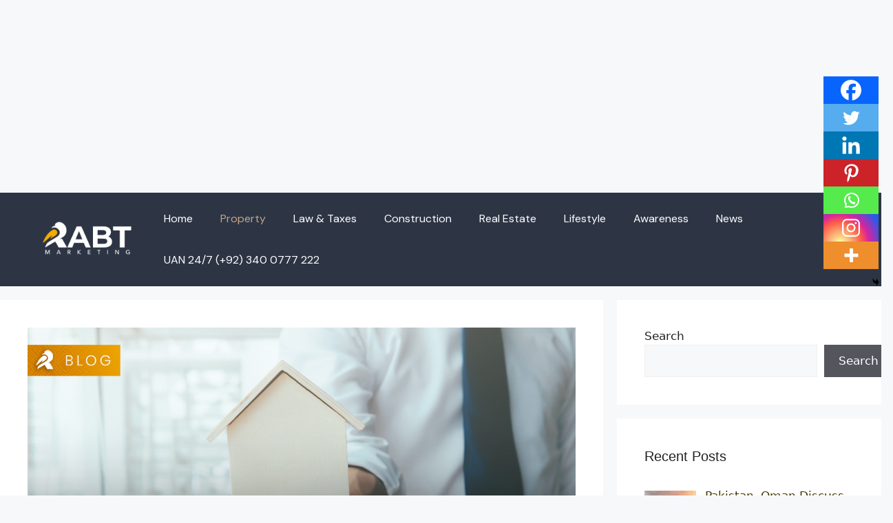

--- FILE ---
content_type: text/html; charset=utf-8
request_url: https://www.google.com/recaptcha/api2/aframe
body_size: 248
content:
<!DOCTYPE HTML><html><head><meta http-equiv="content-type" content="text/html; charset=UTF-8"></head><body><script nonce="rdqEghwkuaBJMjxc1OOBgA">/** Anti-fraud and anti-abuse applications only. See google.com/recaptcha */ try{var clients={'sodar':'https://pagead2.googlesyndication.com/pagead/sodar?'};window.addEventListener("message",function(a){try{if(a.source===window.parent){var b=JSON.parse(a.data);var c=clients[b['id']];if(c){var d=document.createElement('img');d.src=c+b['params']+'&rc='+(localStorage.getItem("rc::a")?sessionStorage.getItem("rc::b"):"");window.document.body.appendChild(d);sessionStorage.setItem("rc::e",parseInt(sessionStorage.getItem("rc::e")||0)+1);localStorage.setItem("rc::h",'1768671820614');}}}catch(b){}});window.parent.postMessage("_grecaptcha_ready", "*");}catch(b){}</script></body></html>